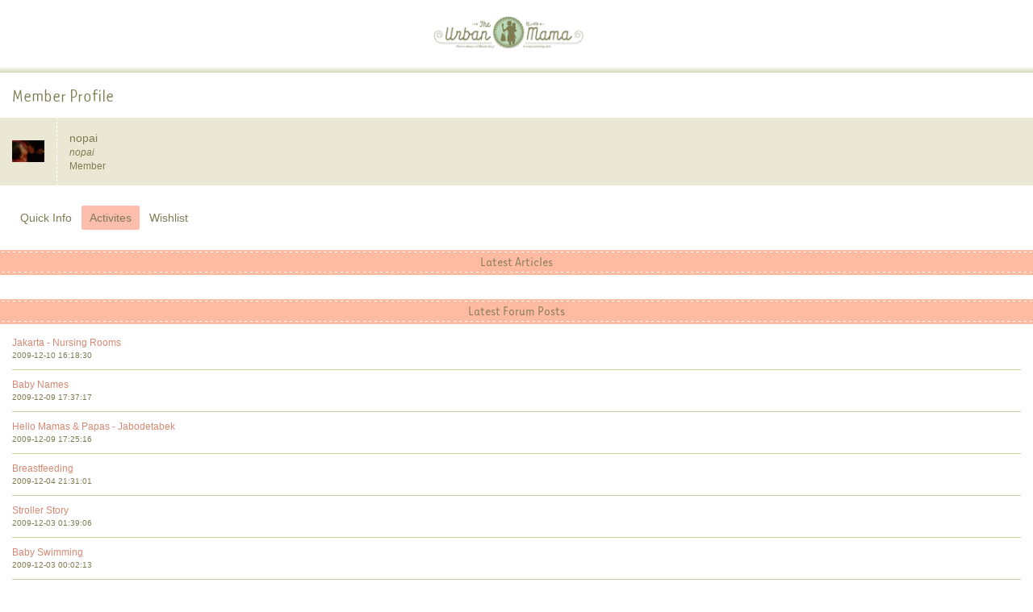

--- FILE ---
content_type: text/html; charset=UTF-8
request_url: https://m.theurbanmama.com/user/nopai/activities/
body_size: 3730
content:
<!DOCTYPE html>
<html lang="en">
    <head>
        <meta charset="utf-8" />
        <meta http-equiv="X-UA-Compatible" content="IE=edge" />
        <meta name="viewport" content="width=device-width, initial-scale=1" />
        <title>nopai's Activities - The Urban Mama</title>
                    <meta property="og:title" content="nopai's Activities - The Urban Mama" />
            <meta property="og:type" content="blog" />
            <meta property="og:url" content="https://theurbanmama.com/user/nopai/activities" />
                            <meta property="og:image" content="https://cdn.theurbanmama.com/avatars/_frm/41.jpg" />
                <meta property="og:image:width" content="620" />
                <meta property="og:image:height" content="240" />
                        <meta property="og:site_name" content="https://m.theurbanmama.com/" />
            <meta property="fb:admins" content="theurbanmama" />
            <meta property="og:description" content="nopai Activities. " />
            <meta property="og:locale" content="id_ID" />
            <meta name="twitter:card" content="summary_large_image" />
            <meta name="twitter:site" content="@theurbanmama" />
            <meta name="twitter:creator" content="@theurbanmama" />
            <meta name="twitter:title" content="nopai's Activities - The Urban Mama" />
            <meta name="twitter:description" content="nopai Activities. " />
                            <meta name="twitter:image" content="https://cdn.theurbanmama.com/avatars/_frm/41.jpg" />
                        <meta name="twitter:url" content="https://theurbanmama.com/user/nopai/activities" />
            <meta name="twitter:domain" content="https://m.theurbanmama.com/" />
                <meta property="fb:pages" content="205361432526" />
        <meta name="robots" content="NOINDEX, FOLLOW, NOODP, NOYDIR" />
        <meta name="description" content="nopai Activities. " />
        <meta http-equiv="content-language" content="en, id" />
        <link rel="canonical" href="https://theurbanmama.com/user/nopai/activities" />
                <!-- Google Tag Manager -->
        <script>(function (w, d, s, l, i) {
                w[l] = w[l] || [];
                w[l].push({'gtm.start':
                            new Date().getTime(), event: 'gtm.js'});
                var f = d.getElementsByTagName(s)[0],
                        j = d.createElement(s), dl = l != 'dataLayer' ? '&l=' + l : '';
                j.async = true;
                j.src =
                        'https://www.googletagmanager.com/gtm.js?id=' + i + dl;
                f.parentNode.insertBefore(j, f);
            })(window, document, 'script', 'dataLayer', 'GTM-PH87WK');</script>
        <!-- End Google Tag Manager -->
        <script type="text/javascript">
            (function () {
                var useSSL = 'https:' == document.location.protocol;
                var src = (useSSL ? 'https:' : 'http:') +
                        '//www.googletagservices.com/tag/js/gpt.js';
                document.write('<scr' + 'ipt src="' + src + '"></scr' + 'ipt>');
            })();
        </script>
        <script type="text/javascript">
            googletag.cmd.push(function () {
                    googletag.defineSlot('/17896009/TUM-MobileWeb-MR_AllPages', [300, 250], 'div-gpt-ad-1479724137019-0').addService(googletag.pubads());
                googletag.pubads().collapseEmptyDivs();
                googletag.enableServices();
            });
        </script>
        <link href="https://cdnjs.cloudflare.com/ajax/libs/twitter-bootstrap/3.3.5/css/bootstrap.min.css" rel="stylesheet" />
        <link rel="stylesheet" type="text/css" href="https://m.theurbanmama.com/assets/css/font-awesome.css?v=3.9.0" media="screen" />
        <link href="https://m.theurbanmama.com/assets/css/style.css?v=3.9.0" rel="stylesheet" />
        <link href="https://m.theurbanmama.com/assets/css/slidebars.css?v=3.9.0" rel="stylesheet" />
        <script src="https://cdnjs.cloudflare.com/ajax/libs/jquery/3.1.1/jquery.js" type="text/javascript"></script>
        <script src="https://m.theurbanmama.com/assets/js/jquery.labelify.js" type="text/javascript"></script>
        <script src="https://m.theurbanmama.com/assets/js/css_browser_selector.js" type="text/javascript"></script>
        <script src="https://m.theurbanmama.com/assets/js/tum.js?v=1.5.0" type="text/javascript"></script>
    </head>

    <body data-baseurl="https://m.theurbanmama.com/">
        <noscript><iframe src="https://www.googletagmanager.com/ns.html?id=GTM-PH87WK" height="0" width="0" style="display:none;visibility:hidden"></iframe></noscript>
        <!--<div class="text-center alert alert-info alert-header-message" role="alert">
            <span class="glyphicon glyphicon-gift"></span> Urban Mama, Yuk ikutan #TUMBlogCompetition berhadiah Electrolux Vacuum Cleaner senilai 3,2 juta. <a href="http://m.theurbanmama.com/contest/electrolux-blog-competition?utm_source=tum&utm_medium=headeralertmobile&utm_campaign=electroluxblogcompetition"><strong>Selengkapnya di sini</strong></a>
        </div>
        <div class="clearfix"></div>-->
        <div id="sb-site">
            <div class="header">
                <div class="header-nav">
                    <a href="#menu" class="sb-toggle-left">
                                            </a>
                </div>
                <a href="https://m.theurbanmama.com/"><img src="https://m.theurbanmama.com/assets/img/logo_mobile.gif" style="width:auto;height:40px;" alt="Theurbanmama" class="logo_img"></a>
            </div>
<h2 class="title-category">Member Profile</h2>
<div class="detail-meta">
    <div class="meta-detail">
        <div class="media no-padding">
            <div class="media-left media-middle">
                <div class="meta-author-img">
                    <img src="https://cdn.theurbanmama.com/avatars/_frm/41.jpg" alt="nopai">
                </div>
            </div>
            <div class="media-body">
                <div class="meta-info">
                    <div class="meta-info-name">nopai</div>
                    <div class="meta-info-username">nopai</div>
                    <div class="meta-info-level">Member                                            </div>
                </div>
            </div>
        </div>
    </div>
</div>
<div class="menu-pm" style="margin-top: 15px; margin-bottom: 25px;">
    <ul class="nav nav-pills">
        <li role="presentation"><a href="https://m.theurbanmama.com/user/nopai">Quick Info</a></li>
        <li role="presentation" class="active"><a href="https://m.theurbanmama.com/user/nopai/activities/">Activites</a></li>
        <li role="presentation"><a href="https://m.theurbanmama.com/user/nopai/gift-registry/">Wishlist</a></li>
    </ul>
</div>
<div class="title title-pink">Latest Articles</div>
<div class="list-article">
    <ul>
            </ul>
</div>
<div class="title title-pink">Latest Forum Posts</div>
<div class="account-latest">
    <ul>
                    <li>
                <div class="account-latest-title">
                    <a href="https://m.theurbanmama.com/forum/post1386.html#p1386">Jakarta - Nursing Rooms</a>
                </div>
                <div class="account-latest-desc">2009-12-10 16:18:30</div>
            </li>
                        <li>
                <div class="account-latest-title">
                    <a href="https://m.theurbanmama.com/forum/post1271.html#p1271">Baby Names</a>
                </div>
                <div class="account-latest-desc">2009-12-09 17:37:17</div>
            </li>
                        <li>
                <div class="account-latest-title">
                    <a href="https://m.theurbanmama.com/forum/post1268.html#p1268">Hello Mamas & Papas - Jabodetabek</a>
                </div>
                <div class="account-latest-desc">2009-12-09 17:25:16</div>
            </li>
                        <li>
                <div class="account-latest-title">
                    <a href="https://m.theurbanmama.com/forum/post725.html#p725">Breastfeeding</a>
                </div>
                <div class="account-latest-desc">2009-12-04 21:31:01</div>
            </li>
                        <li>
                <div class="account-latest-title">
                    <a href="https://m.theurbanmama.com/forum/post493.html#p493">Stroller Story</a>
                </div>
                <div class="account-latest-desc">2009-12-03 01:39:06</div>
            </li>
                        <li>
                <div class="account-latest-title">
                    <a href="https://m.theurbanmama.com/forum/post489.html#p489">Baby Swimming</a>
                </div>
                <div class="account-latest-desc">2009-12-03 00:02:13</div>
            </li>
                        <li>
                <div class="account-latest-title">
                    <a href="https://m.theurbanmama.com/forum/post487.html#p487">Melahirkan: Normal atau C-Section?</a>
                </div>
                <div class="account-latest-desc">2009-12-02 23:49:41</div>
            </li>
                </ul>
</div>
<div class="title title-pink">Latest Comments</div>
<div class="account-latest">
    <ul>
        <li>
            <div class="account-latest-title">
                <a href="https://m.theurbanmama.com/articles/trunki-luggage-for-little-people.html#li-comment-3985">Trunki - Luggage for Little People</a>
            </div>
            <div class="account-latest-desc">Maika 2 bulan lagi 2 taun, tp tiap&#8230; ...</div>
        </li><li>
            <div class="account-latest-title">
                <a href="https://m.theurbanmama.com/articles/animal-wall-mural.html#li-comment-83">Animal Wall Mural</a>
            </div>
            <div class="account-latest-desc">Aduh keren bangettttt... 
Kamarnya Maika juga pake gambar&#8230; ...</div>
        </li>    </ul>
</div>
<div class="footer">
    <div class="footer-menu col-xs-12 col-sm-12 col-md-12">
        <div class="copyright">&copy; 2009-2026 The Urban Mama. Hak cipta dilindungi hukum.</div>
        <ul>
            <li>

            </li>
            <li>
                <a href="https://m.theurbanmama.com/page/terms-conditions">Terms &amp; Conditions</a>
            </li>
            <li>
                <a href="https://m.theurbanmama.com/page/privacy-policy">Privacy Policy</a>
            </li>
        </ul>
    </div>
</div>
<p id="back-to-top">
    <a href="#top">
        <img src="https://m.theurbanmama.com/assets/img/arrow.png">
    </a>
</p>
</div>
<div class="sb-slidebar sb-left">
    <div class="menu-sign">
        <a href="https://m.theurbanmama.com/auth/sign-up">Sign Up</a> - <a href="https://m.theurbanmama.com/auth/sign-in?redirect=aHR0cHM6Ly9tLnRoZXVyYmFubWFtYS5jb20vdXNlci9ub3BhaS9hY3Rpdml0aWVz"><span class="s-notif">Sign In</span></a>
    </div>
    <div class="menu-search">
        <form action="https://m.theurbanmama.com/search" method="get">
            <input type="text" class="text-search" name="q" placeholder="Search" />
        </form>
    </div>
    <div class="menu-list">
        <ul>
                        <li>
                <a href="https://m.theurbanmama.com/">Home</a>
            </li>
            <li>
                <a href="javascript:;">Categories</a>
                <ul>
                    <li><a href="https://m.theurbanmama.com/breastfeeding">Breastfeeding</a></li>
                    <li><a href="https://m.theurbanmama.com/parenting">Parenting</a></li>
                    <li><a href="https://m.theurbanmama.com/finance">Finance</a></li>
                    <li><a href="https://m.theurbanmama.com/home-kitchen">Home & Kitchen</a></li>
                    <li><a href="https://m.theurbanmama.com/recipes">Recipes</a></li>
                    <li><a href="https://m.theurbanmama.com/health-fitness">Health & Fitness</a></li>
                </ul>
            </li>
            <li>
                <a href="https://m.theurbanmama.com/forum">Forum</a>
                <ul>
                    <li><a href="https://m.theurbanmama.com/forum">Index</a></li>
                                        <li><a href="https://m.theurbanmama.com/forum/search-recent.html">Active Topics</a></li>
                    <li><a href="https://m.theurbanmama.com/forum/search-unanswered.html">Unanswered Topics</a></li>
                </ul>
            </li>
            <li>
                <a href="https://m.theurbanmama.com/goodies">Goodies</a>
            </li>
            <li>
                <a href="https://m.theurbanmama.com/directory" title="Directory">Directory</a>
            </li>
            <li>
                <a href="https://m.theurbanmama.com/editors-corner">Editors Corner</a>
            </li>
            <li>
                <a href="https://m.theurbanmama.com/events">Events</a>
            </li>
            <li>
                <a href="https://m.theurbanmama.com/page/about">About Us</a>
            </li>
            <li>
                <a href="https://m.theurbanmama.com/page/contact">Contact</a>
            </li>
        </ul>
    </div>
</div>
    <script src="https://cdnjs.cloudflare.com/ajax/libs/twitter-bootstrap/3.3.5/js/bootstrap.min.js"></script>
<script src="https://m.theurbanmama.com/assets/js/slidebars.js"></script>
<script src="https://m.theurbanmama.com/assets/js/mobile.js"></script>
<script>
    (function ($) {
        $(document).ready(function () {
            $.slidebars();
        });
    })(jQuery);
    $(document).ready(function () {
        $("#back-to-top").hide();
        $(function () {
            $(window).scroll(function () {
                if ($(window).scrollTop() > 100) {
                    $("#back-to-top").fadeIn(1500);
                } else
                {
                    $("#back-to-top").fadeOut(1500);
                }
            });
            //back to top
            $("#back-to-top").click(function () {
                $('body,html').animate({scrollTop: 0}, 1000);
                return false;
            });
        });
    });
</script>

<script defer src="https://static.cloudflareinsights.com/beacon.min.js/vcd15cbe7772f49c399c6a5babf22c1241717689176015" integrity="sha512-ZpsOmlRQV6y907TI0dKBHq9Md29nnaEIPlkf84rnaERnq6zvWvPUqr2ft8M1aS28oN72PdrCzSjY4U6VaAw1EQ==" data-cf-beacon='{"version":"2024.11.0","token":"45bd759a54604764bd5f2497caaa7833","r":1,"server_timing":{"name":{"cfCacheStatus":true,"cfEdge":true,"cfExtPri":true,"cfL4":true,"cfOrigin":true,"cfSpeedBrain":true},"location_startswith":null}}' crossorigin="anonymous"></script>
</body>

</html>